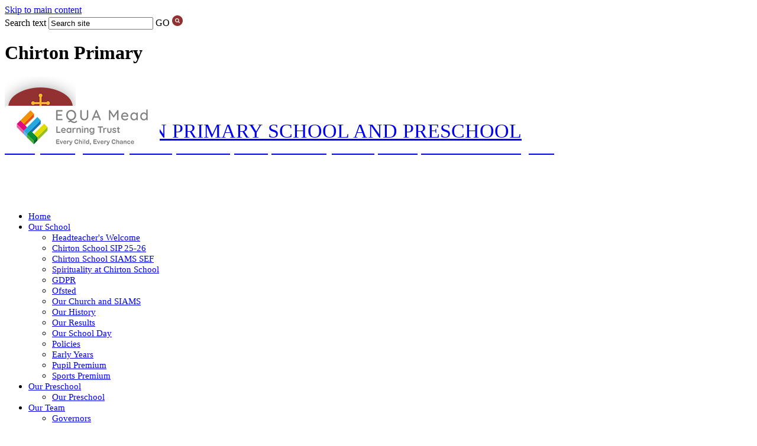

--- FILE ---
content_type: text/html
request_url: https://www.chirtonschool.co.uk/Online-Safety-10042020123729/
body_size: 13582
content:
<!-- from CSV -->
<!DOCTYPE html>
<html lang="en">
<head>
	<!--pageID 29574-->
	
	<meta charset="UTF-8">
	<title>Chirton School - Online Safety</title>
	
        <meta name="description" content="Welcome to the website for Chirton School, Wiltshire" />
        <meta name="keywords" content="Welcome to the website for Chirton School" />
        <meta name="author" content="Chirton School website"/>
        
                <meta name="robots" content="INDEX, FOLLOW"/>
        
	<meta name="rating" content="General"/>
	<meta name="revisit-after" content="2 days"/>
		
            <meta property="og:site_name" content="Chirton School" />
<meta property="og:title" content="Online Safety" />
<meta property="og:url" content="https://www.chirtonschool.co.uk/Online-Safety-10042020123729" />
<meta property="og:type" content="website" />
<meta property="og:description" content="Online Safety" />
<meta name="twitter:card" content="summary" />
<meta name="twitter:title" content="Online Safety" />
<meta name="twitter:description" content="Online Safety" />
<meta name="twitter:url" content="https://www.chirtonschool.co.uk/Online-Safety-10042020123729" />


<link rel="shortcut icon" href="/favicon.ico" />
	<link rel="icon" href="/favicon.ico" />
	<script src="https://cdnres.willyweather.co.uk/widget/warning/loadView.html?id=1830" type="application/javascript"></script>
	
	<link href="/admin/public/c_boxes_buttons.css" rel="stylesheet" type="text/css" />  
 <link href="/admin/public/c_boxes_buttons.css" rel="stylesheet" type="text/css" />  
 <link href="/inc/c.css" rel="stylesheet" type="text/css" media="screen" />

	<!-- Import IE8 and IE7 Stylesheets -->

	<!-- MOBILE / RESPONSIVE -->
    

	<!--[if lt IE 9]>
	  <script src="http://html5shiv.googlecode.com/svn/trunk/html5.js"></script>
	  <link href="/inc/c_IE8.css" rel="stylesheet" type="text/css" media="screen" />
	<![endif]-->
	<!--[if lt IE 8]>
	  <link href="/inc/c_IE7.css" rel="stylesheet" type="text/css" media="screen" />
	<![endif]-->

	<!-- Current position in navigation -->

	<style type="text/css">
		.nav li a#nav1817  					{background:#fdb32a; color: #fff; font-weight: bold;}
		#SideHeadingPages li a#subID29574		{text-decoration:underline; background: #fdb32a; color: #FFF;}
		#SideHeadingPages li a#childID29574 {text-decoration:underline; background: #fdb32a url(/i/design/lite/bg_nav_li_a_child_white.png) 20px 16px no-repeat; color: #FFF;}
		ul li.sidelist_li							{display:none;}
		ul li.PPID29574							{display:block; }
		
		ul.nav li a {
		font-size: 15px!important;}

p.quote { font-style: none;}

span.school-name {  font-size: 34px;  text-transform: uppercase; }
p.tagline {    text-transform: none;   color: #fff;  font-size: 30px; margin: 0px; } 
.equa { display: block;position: relative;top: -85px; }

@media only screen and (max-width: 770px) {
img#logo { width: auto; margin: 40px auto 0; }
span.school-name, p.tagline { 
    padding: 0px 40px 10px 40px;
    display: block;
    position: relative; }  
.equa { right: 35px;    top: -20px !important;}
}

@media only screen and (max-width: 990px) {
.equa {  top: -112px;}
}
p.tagline {font-size: 20px; margin: 0 26% 0 0; }
		
	</style>

	<!-- Import jQuery -->

	<script type="text/javascript" src="https://ajax.googleapis.com/ajax/libs/jquery/1.8.3/jquery.min.js"></script>

	<!-- If using using Google Webfonts, link to the external CSS file here -->



















    
</head>

<body class="body_29574">



<!-- Wrapper -->

<a href="#mainholder" class="skip-link">Skip to main content</a>

<div id="wrapper">
<div class="sub-header">
	<div class="wrapper">
	<div class="language">
		<div id="google_translate_element"></div>
	</div>


	<form name="FormSearch" method="post" action="/inc/Search/" id="FS">
		<label for="search-field" class="hidden">Search text</label>
		<input name="S" type="text" id="search-field" onfocus="resetsearch()" value="Search site" />
		<label for="search-submit" class="hidden">GO</label>
		<INPUT TYPE="image" id="search-submit" src="/i/design/search-ic.png" ALT="Search" WIDTH="18"  HEIGHT="18">
</form>
	</div>
</div>

<header>
			<div class="wrapper">


					<div id="logobar">
							<h1 class="hidden" title="Go to home page">Chirton Primary</h1><!-- Title -->
<a href="/index.asp"><img src="/i/design/chirton-logo-img.png" id="logo" alt="Chirton Primary">
<span class="school-name"> Chirton Primary School and Preschool </span>
<p class="tagline">‘Love your neighbour as yourself’ (Luke 10:27) and so, with God by our side, we love, learn and flourish together. </p></a></h1> <!-- Logo -->

<div class="equa"><a href="https://www.equamead.org/" target="_blank"><img style="background-color: #fff;
    border-radius: 5px;
    padding: 2px 6px;"src="/i/graphics/equa_trust_logo_edit.png" alt="" id="equamat"></a> </div>
					</div>

			</div>
	</header>
	  


	<nav id="navholder">
			<div class="wrapper">
				<ul id="dmenu" class="nav">
<li><a href="/" id="nav1810">Home</a>
</li><li><a href="/Our-School/Associate-Head-s-Welcome" id="nav1811">Our School</a>
<ul><li><a href="/Our-School/Associate-Head-s-Welcome">Headteacher's Welcome</a>
</li><li><a href="/Chirton-Equa-SIP-19-20">Chirton School SIP 25-26</a>
</li><li><a href="/CHIRTON-SIAMS-SEF-2020">Chirton School SIAMS SEF</a>
</li><li><a href="/Spirituality-at-Chirton-School">Spirituality at Chirton School</a>
</li><li><a href="/GDPR">GDPR</a>
</li><li><a href="/Ofsted">Ofsted</a>
</li><li><a href="/Our-Church-and-SIAMS">Our Church and SIAMS</a>
</li><li><a href="/Our-History">Our History</a>
</li><li><a href="/Our-Results">Our Results</a>
</li><li><a href="/Our-School-Day">Our School Day</a>
</li><li><a href="/Policies">Policies</a>
</li><li><a href="/Pre-School">Early Years</a>
</li><li><a href="/Pupil-Premium">Pupil Premium</a>
</li><li><a href="/Sports-Premium">Sports Premium</a>
</li></ul></li><li><a href="#" id="nav2322">Our Preschool</a>
<ul><li><a href="/Our-Preschool">Our Preschool</a>
</li></ul></li><li><a href="/Governors" id="nav1812">Our Team</a>
<ul><li><a href="/Governors">Governors</a>
<ul><li><a href="/Our-Governors-15012023200921">Our Governors</a></li>
<li><a href="/Our-Governors">Roles &amp; Responsibilities - Declarations &amp; Attendance</a></li>
<li><a href="/Terms-of-Reference">Terms of Reference</a></li>
</ul></li><li><a href="/PTFA">CHIPS PTA</a>
</li><li><a href="https://www.equamead.org/Vacancies/" target="_blank">Recruitment</a>
</li><li><a href="/Staff">Staff</a>
</li></ul></li><li><a href="/Parents/Admissions" id="nav1813">Parents</a>
<ul><li><a href="/Parents/Admissions">Admissions</a>
<ul><li><a href="/Admissions-2021-22">Admissions 2025/26</a></li>
<li><a href="/Admissions-2024-25">Admissions 2024/25</a></li>
</ul></li><li><a href="/Parents/Assessment">Assessment</a>
</li><li><a href="/Parents/Attendance">Attendance</a>
</li><li><a href="/Parents/Breakfast-After-School-Club">Breakfast & After School Club</a>
</li><li><a href="/Parents/Easyfundraising">Easyfundraising</a>
</li><li><a href="/Parents/Homework">Homework</a>
</li><li><a href="/Parents/Jargon-Buster">Jargon Buster</a>
</li><li><a href="/Parents/Medical">Medical</a>
</li><li><a href="/Parents/School-Meals">School Meals</a>
</li><li><a href="/Parents/School-Terms-Holidays">School Terms & Holidays</a>
</li><li><a href="/Parents/Uniform">Uniform</a>
</li><li><a href="/Parents/Useful-Websites">Useful Websites</a>
</li></ul></li><li><a href="/6Rs" id="nav1814">Our Vision and Values</a>
<ul><li><a href="/6Rs">6Rs</a>
</li><li><a href="/British-values">British values</a>
</li><li><a href="/Ethos-Statement">Our Chirton School Vision and Values</a>
</li><li><a href="/Houses">Houses</a>
</li><li><a href="/Online-Safety">Online Safety</a>
</li><li><a href="/Statements-of-Aims">Statements of Aims</a>
</li></ul></li><li><a href="/Cluster" id="nav1815">Our Partners</a>
<ul><li><a href="/Diocese">Diocese</a>
</li><li><a href="/Local-Childcare">Local Childcare</a>
</li><li><a href="/Secondary-School">Secondary School</a>
</li><li><a href="/Village-Website">Village Website</a>
</li><li><a href="/MAT-15112017160838">Equa MAT</a>
</li></ul></li><li><a href="/Courage" id="nav1816">Our Learning</a>
<ul><li><a href="/Courage/index.asp">Classes</a>
<ul><li><a href="/Hope">Early Years/Hope</a></li>
<li><a href="/Joy">Joy</a></li>
<li><a href="/Faith-16112017160213">Faith</a></li>
<li><a href="/Courage">Courage</a></li>
<li><a href="/Wonder">Wonder</a></li>
</ul></li><li><a href="/Clubs">Clubs</a>
</li><li><a href="/Our-Curriculum">Our Curriculum</a>
<ul><li><a href="/Art-Design">Art & Design</a></li>
<li><a href="/Computing">Computing</a></li>
<li><a href="/Design-Technology">Design Technology</a></li>
<li><a href="/English-Phonics-and-early-reading">English Phonics and Early Reading</a></li>
<li><a href="/Phonics-Reading">English Reading</a></li>
<li><a href="/English-02032022145137">English Writing</a></li>
<li><a href="/Forest-School-02032022143336">Forest School</a></li>
<li><a href="/Geography">Geography</a></li>
<li><a href="/History">History</a></li>
<li><a href="/Maths">Maths</a></li>
<li><a href="/MFL">MFL</a></li>
<li><a href="/Music">Music</a></li>
<li><a href="/PE">PE</a></li>
<li><a href="/PSHE">PSHRE</a></li>
<li><a href="/RE">RE</a></li>
<li><a href="/Science">Science</a></li>
</ul></li><li><a href="/School-Council">School Council</a>
</li><li><a href="/Swimming">Swimming</a>
</li><li><a href="/Virtual-Library">Virtual Library</a>
</li></ul></li><li><a href="/SEND--Safeguarding" id="nav1817">SEND & Safeguarding</a>
<ul><li><a href="/Accessibility">Accessibility</a>
</li><li><a href="/Prevent">Prevent</a>
</li><li><a href="/SEND-Overview">SEND Overview</a>
</li><li><a href="/SEND-Team">SEND Team</a>
</li><li><a href="/Useful-SEND-Links">Useful SEND Links</a>
</li><li><a href="/Vulnerable-Learners">Vulnerable Learners</a>
</li><li><a href="/Wiltshire-Local-Offer">Wiltshire Local Offer</a>
</li><li><a href="/Safeguarding">Safeguarding</a>
</li><li><a href="/Online-Safety-10042020123729">Online Safety</a>
</li><li><a href="/Early-Help-Offer">Early Help Offer</a>
</li></ul></li><li><a href="/Curriculum-Videos" id="nav2127">Curriculum Videos</a>
</li><li><a href="/News" id="nav1818">News</a>
<ul><li><a href="/Diary">Diary Listing</a>
</li><li><a href="/News/Newsletters">Newsletters</a>
</li><li><a href="/News/Galleries">Galleries</a>
</li><li><a href="/Calendar">Calendar</a>
</li></ul></li><li><a href="/Contact" id="nav1819">Contact</a>
</li></ul>
			</div>
	</nav>
	<!-- NavHolder -->

	<div id="slider">
	  
	</div><!-- Slider -->






















	<!-- Main Holder -->

	<div id="mainholder">

	<div class="ColumnRight">
<nav id="SideHeadingPages" class="SideHeading"><h2>In This Section</h2>
<ul class="SideList"><li><a href="/Accessibility" id="subID7666">Accessibility</a></li>
<li><a href="/Prevent" id="subID7667">Prevent</a></li>
<li><a href="/SEND-Overview" id="subID7670">SEND Overview</a></li>
<li><a href="/SEND-Team" id="subID7671">SEND Team</a></li>
<li><a href="/Useful-SEND-Links" id="subID7672">Useful SEND Links</a></li>
<li><a href="/Vulnerable-Learners" id="subID7673">Vulnerable Learners</a></li>
<li><a href="/Wiltshire-Local-Offer" id="subID7674">Wiltshire Local Offer</a></li>
<li><a href="/Safeguarding" id="subID7723">Safeguarding</a></li>
<li><a href="/Online-Safety-10042020123729" id="subID29574">Online Safety</a></li>
<li><a href="/Early-Help-Offer" id="subID58375">Early Help Offer</a></li>

</ul></nav>
</div>
<div class="Content2Column">
<h1 class="HTXT">Online Safety</h1>

<script type="text/javascript">
  function resizeCrossDomainIframe(id) {
	var iframe = document.getElementById(id);
	window.addEventListener('message', function(event) {
	console.log('doc height='+event.data);
	  //if (event.origin !== other_domain) return; // only accept messages from the specified domain
	  if (isNaN(event.data)) return; // only accept something which can be parsed as a number
	  var height = parseInt(event.data) + 10; // add some extra height to avoid scrollbar
		console.log('var height='+height);
	  iframe.style.height = height + "px";
	}, false);
  }
</script>

            <object width="400" height="500" type="application/pdf" data="/docs/online_safety/online_safety__-_website_information.pdf#toolbar=1&navpanes=0" id="pdfcontainer1" style="width: calc(100% - 10px); height: calc(100vh - 200px); margin: 30px 0; border:5px solid #525659;"></object>
         
</div>
<div style="clear: both;" id="tempdiv">&nbsp;<a href="/docs/Online_safety_policy.pdf">Online Safety Policy</a></div>

	</div>

</div>

<section id="home-panels">
	<div class="wrapper">
  <div id="panel1" class="footer-panel">
  		<h2 class="notices">Notices</h2>
      <div class="contain-notes" id="style-1">
			<!--cms_wrapper-->
<div style="clear: both;" id="tempdiv">&nbsp;We have a small number of places available in certain year groups.&nbsp; Please contact the office for further details.</div>
    </div>
  	</div>
  	<div id="panel2" class="footer-panel">
  		<h2 class="latest-news">Latest News</h2>

  		
  											<ul class="SideList">
  											
  													<li>
  															<a href="/News/Breakfast-and-After-School-Clubs-now-available" class="clearfix">
  																<p class="news-title">Breakfast and After School Clubs now available</p>
  															</a>
  													</li>
  													
  													<li>
  															<a href="/News/RAISING-MONEY-FOR-OTHERS" class="clearfix">
  																<p class="news-title">Raising Money for Charities</p>
  															</a>
  													</li>
  													

  													</ul>
  													<div class="more-links">
  														<a href="/News" class="more">All News</a>
  													</div>
  												</div>

  										

  										<div id="panel3" class="footer-panel">
  											<h2 class="diary-dates">Diary Dates</h2>


  				
  				<div class="home-panel diary-panel">
  						
  								<ul class="SideList">
  								
  										<li>
  												<a href="#" class="clearfix"  style='cursor: text; text-decoration:none;'>
  													<p class="date"><span>28</span> Jan</p>
  													<p class="title"><span>EYFS - Learning from the Heart 9:00am</span></p>
  												</a>
  										</li>
  										
  										<li>
  												<a href="#" class="clearfix"  style='cursor: text; text-decoration:none;'>
  													<p class="date"><span>23</span> Feb</p>
  													<p class="title"><span>TD Day</span></p>
  												</a>
  										</li>
  										
  										<li>
  												<a href="#" class="clearfix"  style='cursor: text; text-decoration:none;'>
  													<p class="date"><span>4</span> Mar</p>
  													<p class="title"><span>Faith Learning from the Heart 9:00am</span></p>
  												</a>
  										</li>
  										

  									</ul>
  									<div class="more-links">
  										<a href="/Diary" class="more">All Dates</a>
  									</div>
  								</div>
  				


  	</div>

  	<div id="panel4" class="footer-panel">
  		<h2 class="quick-links">Quick Links</h2>
      <ul class="quick-list">
        <!--<li><a href="/Forest-School/" target="_blank">Forest School</a></li>-->
        <li><a target="_blank" href="https://parentview.ofsted.gov.uk/">Parent View</a></li>
        <li><a href="/News/Newsletters">Newsletters</a></li>
   	    <li><a target="" href="/Parents/Breakfast-After-School-Club/">Breakfast & After School Club</a></li>
        <li><a target="_blank" href="/docs/Quick_Links/Chirton_School_Prospectus_22-23.pdf">Prospectus</a></li>
      </ul>
  	</div>

  	<div id="panel5" class="footer-panel">
  		<h2 class="quotes">Quotes</h2>
      <ul id="bxslider2" class="bx-wrapper1" style="margin-top: 9px;">
      	
<li id="style-1">Chirton Church of England Primary is a school where everyone is welcome and accepted. Pupils thrive in a caring and nurturing environment. The school's Christian values, such as 'trust, love and equality', are central to day-to-day life at the school - Ofsted 2023</li>
      
<li  id="style-1">Leaders plan rich experiences beyond the classroom to complement pupilsÃƒÆ’Ã‚Â¢ÃƒÂ¢Ã¢â‚¬Å¡Ã‚Â¬ÃƒÂ¢Ã¢â‚¬Å¾Ã‚Â¢ learning. The weekly sessions in the forest school are overwhelmingly popular. Here, staff provide practical activities to reinforce and enhance learning.  LeadersÃƒÆ’Ã‚Â¢ÃƒÂ¢Ã¢â‚¬Å¡Ã‚Â¬ÃƒÂ¢Ã¢â‚¬Å¾Ã‚Â¢ work to develop pupilsÃƒÆ’Ã‚Â¢ÃƒÂ¢Ã¢â‚¬Å¡Ã‚Â¬ÃƒÂ¢Ã¢â‚¬Å¾Ã‚Â¢ opportunities beyond the academic is very impressive.  - Ofsted 2023</li>
  		
<li id="style-1">PupilsÃƒÆ’Ã‚Â¢ÃƒÂ¢Ã¢â‚¬Å¡Ã‚Â¬ÃƒÂ¢Ã¢â‚¬Å¾Ã‚Â¢ conduct is positive. They greet visitors warmly and show respect in their interactions with adults. Pupils value the trust that staff place in them to manage their behaviour. - Ofsted 2023</li>

<li id="style-1">The headteacher is determined that every child succeeds. She has cultivated a strong spirit of teamwork. Staff are proud to work at the school. They appreciate leadersÃƒÆ’Ã‚Â¢ÃƒÂ¢Ã¢â‚¬Å¡Ã‚Â¬ÃƒÂ¢Ã¢â‚¬Å¾Ã‚Â¢ efforts to manage their workload and well-being. - Ofsted 2023</li>

<li id="style-1">The headteacher provides exceptionally strong and nurturing leadership - SIAMS 2022</li>



  		</ul>
  	</div>


</div>
</section>
<!-- Footer -->
<footer>
    <div class="wrapper">

    <p class="address">
      <span>Chirton C of E Primary School</span><br />
      The St, Chirton, Devizes, SN10 3QS
    </p>

    <p class="contact">
      <strong>T:</strong> 01380 840684<br />
      <strong>E:</strong> <a href="mailto:admin@chirton.wilts.sch.uk?subject=enquiry%20from%20website">admin@chirton.wilts.sch.uk</a>
    </p>



    <p class="quote">
        The Chirton School Vision <br />
‘Love your neighbour as yourself’(Luke 10:27) and so, with God by our side, <br> we love, learn and flourish together.
        <span></span>
      </p>

<!-- <p class="vision">
<strong>The Chirton School Vision</strong>
We are the "little school with the big heart" and with God by our side, we love, learn and flourish together as "Where your treasure is, there will your heart be also."
</p> -->
			<p class="legal" id="credit">&copy; 2026 &middot; &nbsp;<a href="/legal">Legal Information</a> <span>Website Design by <a href="http://www.greenhouseschoolwebsites.co.uk" target="_blank">Greenhouse School Websites</a></p>
        <!-- GSO Credit -->

    </div>
</footer>


<!-- Translate -->
<script type="text/javascript" src="//translate.google.com/translate_a/element.js?cb=googleTranslateElementInit"></script>
<script type="text/javascript">
    function googleTranslateElementInit() {
      new google.translate.TranslateElement({pageLanguage: 'en'}, 'google_translate_element');
    }
</script>

<script type="text/javascript" src="/inc/js/scripts.min.js"></script>
<script type="text/javascript">

	// Browser Detection
	browserBlast({
		devMode: false,
		supportedIE: '8',
		message: "Hey! Your browser is unsupported. Please upgrade for the best experience."
	});

	// Mobile Navigation
	$(document).ready(function () {
	$('nav#navholder').meanmenu({
	  meanMenuContainer: '#wrapper', // Choose where meanmenu will be placed within the HTML
	  meanScreenWidth: "770", // set the screen width you want meanmenu to kick in at
	  meanRevealPosition: "center", // left right or center positions
	  meanRevealPositionDistance: "", // Tweak the position of the menu from the left / right
	  meanShowChildren: true, // true to show children in the menu, false to hide them
	  meanExpandableChildren: true, // true to allow expand/collapse children
	  meanRemoveAttrs: true, // true to remove classes and IDs, false to keep them
	  meanDisplay: "block", // override display method for table cell based layouts e.g. table-cell
	  removeElements: "" // set to hide page elements
	});
	});

	// Backstretch

	$.backstretch([
  "/i/photos/Gallery/home/IMG_1835.jpg" , 
"/i/photos/Gallery/home/IMG_2126.jpg" , 
"/i/photos/Gallery/home/IMG_4124_1___1_.jpg" , 
"/i/photos/Gallery/home/Library.jpg" , 

	], {duration: 6000, fade: 750}
	);


	// Bx Slider
		$('#bxslider1').bxSlider({
		mode: 'fade',
		auto: true,
		pager:true,
		controls:false,
		autoControls: false,
		pause: 10000
	});

	$('#bxslider2').bxSlider({
		mode: 'fade',
		auto: true,
		pager:true,
		controls:false,
		autoControls: false,
		pause: 10000
	});


	// Reset site search form on focus
	function resetsearch () { $("#search-field").val(""); }

	$(document).ready(function() {

	// Check to see if there's anything in sidebar
	var cl = $('.ColumnLeft nav').length;
	var cr = $('.ColumnRight nav').length;

	// If sidebars are empty, change Content2Column to Content1Column
	if (cl == 0 && cr == 0) {
	  // $('.Content2Column').attr('class','Content1Column');
	  // $('.ColumnLeft, .ColumnRight').hide();
	}

	// Add parent class to 2nd level links with children
	$("#dmenu li li a").each(function() {
	  if ($(this).next().length > 0) {
	  	$(this).addClass("parent");
	  };
	});

	// Add doubleTapToGo to navigation links
	$("#dmenu li:has(ul)").doubleTapToGo(); /* touch device menus */

  	});

  	//RESPONSIVE CODE
  function checkWidth() {
	var windowSize = $(window).width();
	if (windowSize < 770) {
	  // If mobile: Insert sidebar after Content2Column
	  $(".ColumnLeft").insertAfter(".Content2Column");
	  $(".ColumnRight").insertAfter(".Content2Column");
	}
	else {
	  // Otherwise reposition sidebar before Content2Column
	  $(".ColumnLeft").insertBefore(".Content2Column");
	  $(".ColumnRight").insertBefore(".Content2Column");
	}
  }
  checkWidth();
  $(window).bind('resize orientationchange', function() {
    checkWidth();
  });

	// Social Sidebar

  

</script>



<!-- reload on orientation or size change -->
<script type="text/javascript">
	//window.onresize = function(){ location.reload(); }
    window.onorientationchange = function() { 
        var orientation = window.orientation; 
            switch(orientation) { 
                case 0:
                case 90:
                // case -90: window.location.reload(); 
                break; } 
    };
</script><!--end orientation code-->




     









 <script type="text/javascript" charset="UTF-8" src="/admin/public/cookies.js"></script>

 <script type="text/javascript" charset="UTF-8" src="/admin/public/cookies.js"></script>


<!-- hide sidebars if empty -->
<script type="text/javascript">
	var cleft = $.trim($('.ColumnLeft').text()).length;
	var cright = $.trim($('.ColumnRight').text()).length;
	// If sidebars are empty, change Content2Column to Content1Column
	if (cleft < 4 && cright < 4) {
	  $('.Content2Column').attr('class','Content1Column');
	  $('.ColumnLeft, .ColumnRight').hide();	}
	if (cleft > 4 && cright < 4) {
	  $('.Content3Column').attr('class','Content2Column');
	  $('.ColumnRight').hide();	}
	if (cleft < 4 && cright > 4) {
	  $('.Content3Column').attr('class','Content2Column');
	  $('.ColumnLeft').hide();	}
</script>
<!--end sidebar hide -->


<script type="text/javascript">	
	//// add tableborder class on small displays
	if ($(window).width() < 960) {
		$('table').each(function() {
			if ($(this).prop('scrollWidth') > $(this).width() ) {
				$(this).wrap("<div class='js-scrollable'></div>");
				if (!$(this).attr('class') || !$(this).attr('class').length) $(this).addClass('tableborder')
				new ScrollHint('.js-scrollable');
				}						
			})
	}
	
	if ($(window).width() < 500) {
		var MobileImage = $('#mainholder img');
			MobileImage.each(function () {
				var that = $(this);
				if (that.width() > 200) {
					that.addClass('imagefullwidth');
				}
			})
	}
	
	$( window ).resize(function() {
			$('table').each(function() {
					if (!$(this).attr('class') || !$(this).attr('class').length) $(this).addClass('tableborder')
				})
	});
	//$('table').click(function () {
		//$(".scroll-hint-icon'").hide();
		//});

	// block search from submitting if empty		
	document.getElementById("FS").onsubmit = function () {
		if (!document.getElementById("search-field").value) {
			 document.getElementById("search-field").placeholder='Enter search text';
			return false;
		}
	else {
		document.getElementById("search-submit").disabled = true;
				return true;
		}
	}

// add alt tags to .backstretch images
document.addEventListener('DOMContentLoaded', function () {
function addAltTags() {
const altImages = document.querySelectorAll('.backstretch img');
altImages.forEach(function (img) {if (!img.hasAttribute('alt') || img.getAttribute('alt').trim() === '') {img.setAttribute('alt', 'A photo from Chirton School');}});}
addAltTags();
const altObserver = new MutationObserver(addAltTags);
altObserver.observe(document.querySelector('.backstretch'), {childList: true,subtree: true});
});
</script> 


<!-- inline modal code -->
	<link rel="stylesheet" href="/admin/inc/FrontEndFiles/modal/gswMultiModal.css">
	<script src="/admin/inc/FrontEndFiles/modal/gswMultiModal.js"></script>
<!-- end modal code -->


<!-- Stats -->

<!-- Global site tag (gtag.js) - Google Analytics -->
<script async src="https://www.googletagmanager.com/gtag/js?id=UA-111885121-1"></script>
<script>
  window.dataLayer = window.dataLayer || [];
  function gtag(){dataLayer.push(arguments);}
  gtag('js', new Date());

  gtag('config', 'UA-111885121-1');
</script>


</body>
</html>



--- FILE ---
content_type: application/javascript
request_url: https://cdnres.willyweather.co.uk/widget/warning/loadView.html?id=1830
body_size: 865
content:
(function() {
    var isLoaded = false;
    var testWarning = document.location.href.indexOf('testWarning=1') !== -1;
    var loadWidget = function() {
        if (!isLoaded) {
            isLoaded = true;
            var url = 'https://cdnres.willyweather.co.uk/widget/warning/dataView.html?id=1830';
            url = testWarning ? url + '&testWarning=1' : url;

            var div = document.createElement('div');
                        
            div.innerHTML = '<div id="ww-widget-warning" style="position: fixed; top: 0; right: 0; left: 0; width: 100%; min-height: 42px; z-index: 2147483647; border: none; overflow: hidden;">' +
                                '<button id="ww-widget-warning-button" style="color: #fff !important; background: rgba(255, 255, 255, .3) !important;display: inline-block !important; position: absolute !important; top: 9px !important; right: 6px !important; width: 24px !important; height:24px !important; border: none !important; border-radius: 50% !important; cursor: pointer !important; box-sizing: border-box !important; font-size: 17px !important; font-weight: normal !important; padding: 2px 0px 4px !important; line-height: 1 !important; vertical-align: middle !important; user-select: none !important; text-align: center !important; z-index: 2147483647 !important; font-family: sans-serif !important;">&times;</button>' +
                                '<iframe src="' + url + '" style="position: absolute !important; top: 0 !important; bottom: 0 !important; right: 0 !important; left: 0!important; width: 100% !important; height: 100% !important; z-index: 2147483646 !important; border: none !important; margin: 0 !important; padding: 0 !important; min-width: auto !important;"></iframe>' +
                            '</div>';
            document.body.appendChild(div);

                                        /* Responsive */
                var wwResizeWidget = function() {
                    var widgetEl = document.getElementById('ww-widget-warning');
                    if(window.innerWidth <= 600) {
                        widgetEl.style.minHeight = '72px';
                    } else {
                        widgetEl.style.minHeight = '42px';
                    }
                };

                window.addEventListener('resize', wwResizeWidget, false);
                wwResizeWidget();
            
            /* close button */
            document.getElementById('ww-widget-warning-button').onclick = function() {
                var warningWidget = document.getElementById('ww-widget-warning');
                warningWidget.parentNode.removeChild(warningWidget);
                isLoaded = false;
            }
        }
    };

    if (0 > 0 || document.location.href.indexOf('testWarning=1') !== -1) {
        window.addEventListener('load', loadWidget, false);
    }

    var keyup = function(e) {
        if (e.altKey && e.ctrlKey && (e.keyCode === 84 || e.which === 84)) {
            testWarning = true;
            loadWidget();
        }
    }
    window.addEventListener('keyup', keyup, false);
})();